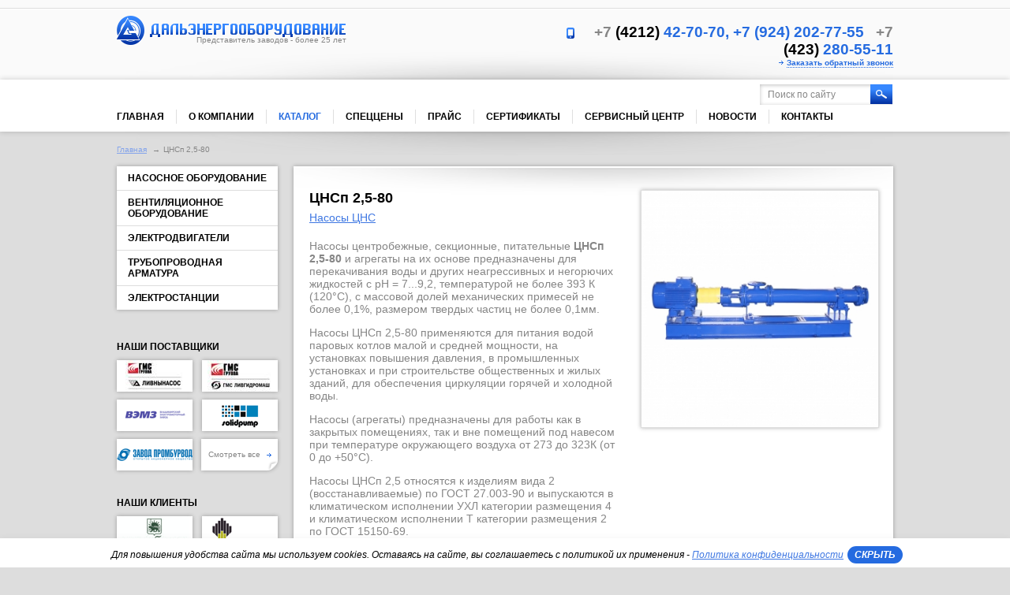

--- FILE ---
content_type: text/html; charset=utf-8
request_url: https://deodv.ru/catalog/product/cnsp-25-80
body_size: 12995
content:
<!DOCTYPE html>
<!--[if IE 9]><html class="no-js ie-9 lt-ie10" lang="ru">
<![endif]-->
<!--[if IE 8]><html class="no-js ie-8 lt-ie9 lt-ie10" lang="ru">
<![endif]-->
<html lang="ru">
<head>
    <meta charset="utf-8">
    <meta name="robots" content="all">
    <meta name="description" content="⭐⭐⭐⭐⭐ Насосы ЦНСп 2,5-80, а также промышленное оборудование высокого качества предлагает в Хабаровске, Владивостоке, Благовещенске, Сахалинске, Магадане, Якутии и Дальнем Востоке представитель заводов с 25-летним cтажем Дальэнергооборудование">
    <meta name="keywords" content="ЦНСп 2,5-80, насос, насосы купить, Хабаровск, Дальний Восток">
    <meta name="SKYPE_TOOLBAR" content="SKYPE_TOOLBAR_PARSER_COMPATIBLE">
    <title>Насос ЦНСп 2,5-80 купить в Хабаровске, Владивостоке, Благовещенске, Сахалинске, Магадане, Якутии и на Дальнем Востоке</title>
<meta http-equiv="Content-Type" content="text/html; charset=utf-8" />
    <meta name='yandex-verification' content='408c9b41cd0b0976' />
<meta name="google-site-verification" content="oFb-01M9XaFCUoFfJ9J1LOGVWtC-kZ3N9f8-hyQ9I6M" />

    <meta name="google-site-verification" content="KDgPirTMxwzRpZqO1i4LWXpa27ZiVkq3TPARpTVgWbY" />
<meta name='yandex-verification' content='4ea52394a044c68c' />
    <link href="/d/3000/t/v1371/images/styles/normalize.css" rel="stylesheet">
    <link href="/d/3000/t/v1371/images/styles/formstyler.css" rel="stylesheet">
    <script src="/d/3000/t/v1371/images/scripts/modernizr-2.6.2.min.js"></script>
    <script>window.jQuery || document.write('<script src="/d/3000/t/v1371/images/scripts/jquery-1.8.3.min.js"><\/script>')</script>
    <script src="/d/3000/t/v1371/images/scripts/jquery.carouFredSel-6.2.1.js"></script>
    <script src="/d/3000/t/v1371/images/scripts/placeholder.js"></script>
    <script src="/d/3000/t/v1371/images/scripts/jquery.formstyler.js"></script>
    <script src="/d/3000/t/v1371/images/scripts/bpopup.js"></script>
    <script src="/d/3000/t/v1371/images/scripts/notify.min.js"></script>
    <script src="/d/3000/t/v1371/images/scripts/bxslider.js"></script>
    <script src="/d/3000/t/v1371/images/scripts/jquery.equalheightinrow.js"></script>
    
    <script src="/shared/plupload/plupload.full.min.js"></script>
    <script src="/shared/plupload/Plu.js"></script>

    
<link rel='stylesheet' type='text/css' href='/shared/highslide-4.1.13/highslide.min.css'/>
<!--[if IE 6]>
<link rel='stylesheet' type='text/css' href='/shared/highslide-4.1.13/highslide-ie6.css'/>
<![endif]-->
<!--[if lte IE 7 ]>
<link rel='stylesheet' type='text/css' href='/shared/highslide-4.1.13/style1_ie.css'/>
<![endif]-->

<script type='text/javascript' src='/shared/highslide-4.1.13/highslide-full.packed.js'></script>
<script type='text/javascript'>
hs.graphicsDir = '/shared/highslide-4.1.13/graphics/';
hs.outlineType = null;
hs.showCredits = false;
hs.lang={cssDirection:'ltr',loadingText:'Загрузка...',loadingTitle:'Кликните чтобы отменить',focusTitle:'Нажмите чтобы перенести вперёд',fullExpandTitle:'Увеличить',fullExpandText:'Полноэкранный',previousText:'Предыдущий',previousTitle:'Назад (стрелка влево)',nextText:'Далее',nextTitle:'Далее (стрелка вправо)',moveTitle:'Передвинуть',moveText:'Передвинуть',closeText:'Закрыть',closeTitle:'Закрыть (Esc)',resizeTitle:'Восстановить размер',playText:'Слайд-шоу',playTitle:'Слайд-шоу (пробел)',pauseText:'Пауза',pauseTitle:'Приостановить слайд-шоу (пробел)',number:'Изображение %1/%2',restoreTitle:'Нажмите чтобы посмотреть картинку, используйте мышь для перетаскивания. Используйте клавиши вперёд и назад'};</script>

<script type='text/javascript' src='/shared/flowplayer/flowplayer-3.2.9.min.js'></script>

<!-- 46b9544ffa2e5e73c3c971fe2ede35a5 -->
<link rel='stylesheet' type='text/css' href='/shared/s3/css/calendar.css' />
<script type='text/javascript' src='/shared/s3/js/cookie.js'></script>
<script type='text/javascript' src='/shared/s3/js/widgets.js?v=7'></script>
<script type='text/javascript' src='/shared/s3/js/calendar.packed.js'></script>
<script type='text/javascript' src='/shared/feedback/feedback.factory.min.js'></script>
<script type='text/javascript'>
	FeedbackFactory.setOption('sources', '/shared/feedback');
	FeedbackFactory.setOption('url', '/my/s3/feedback/report.php');
	FeedbackFactory.setData('instance_id', 696062);
	FeedbackFactory.addScript('https://cabinet.megagroup.ru/client.jsonp?callback=FeedbackFactory.setUser');
	FeedbackFactory.setUser = function (data) { if(data.id) FeedbackFactory.setData('user_id', data.id);};
</script>
<script type='text/javascript'>/*<![CDATA[*/
widgets.addOnloadEvent(function() {
	if (typeof jQuery == 'undefined') {
		var s = document.createElement('script');
		s.type = 'text/javascript';
		s.src = '/shared/s3/js/jquery-1.7.2.min.js';
		document.body.appendChild(s);
	}
});
/*]]>*/
</script>

<link rel="icon" href="//deodv.ru/favicon.ico" type="image/x-icon" />
<link rel="shortcut icon" href="//deodv.ru/favicon.ico" type="image/x-icon" /> 

    <link href="/g/shop2/shop2.css" rel="stylesheet" type="text/css" />
<script type="text/javascript" src="/shared/s3/js/shop2/shop2.js"></script>
<script type="text/javascript" src="/g/printme.js" charset="utf-8"></script>
<script type="text/javascript" src="/g/no_cookies.js" charset="utf-8"></script>
<script type="text/javascript" src="/g/shop2/shop2custom.js" charset="utf-8"></script>
    <!--[if lt IE 9]>
    <script src="/d/3000/t/v1371/images/scripts/PIE_IE678.js"></script>
    <![endif]-->
    <!--[if IE 9]>
    <script src="/d/3000/t/v1371/images/scripts/PIE_IE9.js"></script>
    <![endif]-->
    <script src="/d/3000/t/v1371/images/scripts/baw.min.js"></script>

    <script src="/d/3000/t/images/scripts/captcha.js?2"></script>
    <script src="/d/3000/t/v1371/images/scripts/scripts.js?3"></script>

    <link href="/d/3000/t/v1371/images/styles/styles.css" rel="stylesheet">





</head>
<body style="">
<div class="site_wrap">
    <header role="banner" class="site_header">
        <div class="site_header_in">
            <div class="site_logo"><a href="/">
                    <img src="/d/3000/t/v1371/images/images/site_logo1.png" alt="">
                </a>
                <div class="site_logo_text">Представитель заводов - более 25 лет</div>
            </div>

            <address class="contacts_top">
                

<span style="color:#868686;">+7  </span>
<span style="color:#000000;">(4212) </span>
 42-70-70, +7 (924) 202-77-55&nbsp;&nbsp;
                

<span style="color:#868686;">+7  </span>
<span style="color:#000000;">(423) </span>
 280-55-11                <br>
                <a href="/obratnyy-zvonok" class="callback_link popup_form">Заказать обратный звонок</a>
            </address>
        </div>
    </header>

    <nav class="menu_top_wr">
        <div class="menu_shadow_bot"></div>
        <div class="menu_top_wr_in">
            <form action="/search" class="site_search">
                <input type="text" name="search" placeholder="Поиск по сайту" class="no_style">
                <button type="submit" class="no_style"><span></span></button>
            </form>

            <ul class="menu_top">
                                    <li>
                        <a href="/home">Главная</a></li>
                                    <li>
                        <a href="/company">О компании</a></li>
                                    <li class="active">
                        <a href="/catalog">Каталог</a></li>
                                    <li>
                        <a href="/rasprodazha">Спеццены</a></li>
                                    <li>
                        <a href="/prays">Прайс</a></li>
                                    <li>
                        <a href="/sertifikaty">Сертификаты</a></li>
                                    <li>
                        <a href="/remont">Сервисный центр</a></li>
                                    <li>
                        <a href="/novosti">Новости</a></li>
                                    <li>
                        <a href="/feedback">Контакты</a></li>
                            </ul>
        </div>
    </nav>

<div class="site_path">

    <a href="/">Главная</a>
                                                                
    
        
            <span class="path_separator">&rarr;</span>ЦНСп 2,5-80
        






</div>

<div class="content_wrap">
    <aside role="complementary" class="left_col">
        <nav class="menu_left_wr">
            <ul class="menu_left">

                                
                                                                                                                                                                                                                                                                                                                                                                                                                                                                                                                                                                                                                                                                                                                                                                                                                                                                                                                                                                                                                                                                                                                                                                                                                                                                                                                                                                                                                                                                                                                                                                                                                                                                                                                                                                                                                                                                                                                                                                                                                                                                                                                                                                                                                                                                                                                                                                                                                                                                                                                                                                                                                                                                                                                                                                                                                                                                                                                                                                                                                                                                                                                                                                                                                                                                                                                                                                                                                                                                                                                                                                                                                                                                                                                                                                                                                                                                                                                                                                                                                                                                                                                                                                                                                                                                                                                                                                                                                                                                                                                                                                                                                                                                                                                                                                                                                                                                                                                                                                                                                                                                                                                                                                                                                                                                                                                                                                                                                                                                                                                                                                                                                                                                                                                                                                                                                                                                                                                                                                                                                                                                                                                                                                                                                                                                                                                                                                                                                                                                                                                                                                                                                                                                                                                                                                                                                                                                                                                                                                                                                                                                                                                                                                                                                                                                                                                                                                                                                                                                                                                                                                    
                
                                                                                                <li>
                            <a href="/catalog/folder/nasosnoe-oborudovanie">
                                Насосное оборудование</a></li>
                                                                                                                                                                                                                                                                                                                                                                                                                                                                                                                                                                                                                                                                                                                                                                                                                                                                                                                                                                                                                                                                                                                                                                                                                                                                                                                                                                                                                                                                                                                                                                                                                                                                                                                                                                                                                                                                                                                                                                                                                                                                                                                                                                                                                                                                                                                                                                                                                                                                                                                                                                                                                                                                                                                                                                                                                                                                                                                                                                                                                                                                                                                    <li>
                            <a href="/catalog/folder/ventilyatsionnoe-oborudovanie">
                                Вентиляционное оборудование</a></li>
                                                                                                                                                                                                                                                                                                                                                                                                                                                                                                                                                                                                                                                                                                                                                                                                                                                                                                        <li>
                            <a href="/catalog/folder/elektrodvigateli">
                                Электродвигатели</a></li>
                                                                                                                                                                                                                                                                                                                                                                                                                                                        <li>
                            <a href="/catalog/folder/truboprovodnaya-armatura">
                                Трубопроводная арматура</a></li>
                                                                                                                                                                                                                                                                                                                                                                                                                                                                                                                                                                                                                                                                                                                                                                                                                                                                                                                                                                                                                                                                                                                                                                                                                                                                                                                                                        <li>
                            <a href="/catalog/folder/elektrostancii">
                                Электростанции</a></li>
                                                                                                                                                                                                                                                                                                                                                                                                                                                            </ul>
        </nav>


<!-- 1 _111 -->
            <div class="our_clients_block_left">
            <div class="block_title">Наши поставщики</div>

                                                <span class="our_clients_block_left_item">
                        <img src="/thumb/Ij_IcBq5q-LvpCExdUb68Q/96r40/3000/HMS__LN__rus.jpg" alt="">
                    </span>
                                                                <span class="our_clients_block_left_item">
                        <img src="/thumb/GKXvsowqEgVDQiiHshjBKg/96r40/3000/HMS__LGM__rus.jpg" alt="">
                    </span>
                                                                <span class="our_clients_block_left_item">
                        <img src="/thumb/33fagLdbxmx-G6E7zwnehw/96r40/3000/vladimir1.gif" alt="">
                    </span>
                                                                <span class="our_clients_block_left_item">
                        <img src="/thumb/O_rhgZXwXRda6P4afOVAmg/96r40/3000/small_logo_solidpump.png" alt="">
                    </span>
                                                                <span class="our_clients_block_left_item">
                        <img src="/thumb/ljvycgytfRHp18X4z0GTaw/96r40/3000/zavod.png" alt="">
                    </span>
                                                                                                                                                                                                                                                                                                                                                                                                                                                                
            <a href="/nashi-postavschiki" class="view_all">Смотреть все
                <img src="/d/3000/t/v1371/images/images/callback_link_pic.png" alt=""></a>
        </div>
    
        
        

<!-- 2 _222 -->
                    <div class="our_clients_block_left">
                <div class="block_title">Наши клиенты</div>

                                                            <span class="our_clients_block_left_item">
                            <img src="/thumb/ksXukAcW0s8JCaMXIQJVXg/96r40/3000/3620__logo.gif" alt="">
                        </span>
                                                                                <span class="our_clients_block_left_item">
                            <img src="/thumb/8wHGU3t_GCtN2UQXT2xxJQ/96r40/3000/logo-rosneft.png" alt="">
                        </span>
                                                                                <span class="our_clients_block_left_item">
                            <img src="/thumb/ekIKmghqhuMfjBlU2_KjxQ/96r40/3000/89271__l.jpg" alt="">
                        </span>
                                                                                <span class="our_clients_block_left_item">
                            <img src="/thumb/brw9r7YXF3FLKTY72nyTMw/96r40/3000/logo_1.png" alt="">
                        </span>
                                                                                <span class="our_clients_block_left_item">
                            <img src="/thumb/Ei2yWBYGSBF1fQMjNQqraQ/96r40/3000/21375__1__150x101.gif" alt="">
                        </span>
                                                                                                                                                                                    
                <a href="/nashi-klienty" class="view_all">Смотреть все 
                    <img src="/d/3000/t/v1371/images/images/callback_link_pic.png" alt=""></a>
            </div>
        
        

<!-- 3 _333 -->
         <div class="request_block">
            <div class="block_title">Отправить запрос</div>
            <div class="request_block_body">
                <!-- Шаблон db:zapros -->
<form action="/zapros-na-tovar-big" method="post" class="site_forms" id="order-form-left">
    <input type="hidden" name="jx" value="1" />

    <label class="site_forms_field text"><span class="site_forms_field_title">ФИО: *</span>
        <input type="text" data-alias="" data-req="1" placeholder="Ваше имя" name="d[0]">
    </label><br>

    <label class="site_forms_field text"><span class="site_forms_field_title">Город:</span>
        <input type="text" data-alias="" placeholder="Укажите город" name="d[1]">
    </label><br>

    <label class="site_forms_field text"><span class="site_forms_field_title">Организация:</span>
        <input type="text" data-alias="" placeholder="Название организации" name="d[2]">
    </label><br>

    <label class="site_forms_field text"><span class="site_forms_field_title">Телефон:  *</span>
        <input type="text" data-alias="" data-req="1" placeholder="Ваш контактный номер" name="d[3]">
    </label><br>

    <label class="site_forms_field text"><span class="site_forms_field_title">E-mail:</span>
        <input type="text" data-alias="" placeholder="Адрес вашей почты" name="d[4]">
    </label><br>

    <label class="site_forms_field textarea"><span class="site_forms_field_title">Сообщение:  *</span>
        <textarea data-alias="" rows="5" data-req="1" name="d[5]" placeholder="Текст вашего сообщения"></textarea>
    </label><br>

<INPUT type="checkbox" required="true" value="Безымянный"  id="d[]" name="d[]" />Даю согласие на обработку своих персональных данных, соглашаюсь с Политикой конфиденциальности<SPAN style="color:#000">*</SPAN>

    <div class="site-captchaa">
<!--captcha--!>
<span class="site_forms_field_title"><span style="color:red">*</span><b>Введите код, изображенный на картинке:</b></span><br/>
<div id="s3_captcha_cn1769779876"></div>
<script type="text/javascript" charset="UTF-8" src="http://captcha.oml.ru/static/captcha.js?2"></script>
<script type="text/javascript">
if (/MSIE (\d+\.\d+);/.test(navigator.userAgent) && (new Number(RegExp.$1) <= 8.0 )) {
	widgets.addOnloadEvent(function() {
		try{ mgCaptcha.draw("/my/s3/captcha/get.php", "s3_captcha_cn1769779876") }catch(e){}
	});
} else {
	try{ mgCaptcha.draw("/my/s3/captcha/get.php") }catch(e){}
}
</script>
<input type="text" name="_cn" maxlength="4" size="4" />
<br/><br/>
</div>

    <div class="site_forms_submit">
        <input type="submit" value="Отправить">

        <div class="attach_file">
            <a href="#" id="attach-order-file">Прикрепить <br> файл<img src="/d/3000/t/v1371/images/images/attach_file_pic.png" alt=""></a>
            <textarea style="display: none" name="d[6]" id="file-hidden-json"></textarea>
        </div>
    </div>
</form>            </div>
        </div>

        

    </aside>
    <main role="main" class="main_text">
        <div class="content_text">
          
                            



    <script type="text/javascript">
        if ( typeof jQuery == "undefined") {
            document.write('<' + 'script type="text/javascript" charset="utf-8" ' + 'src="/shared/s3/js/jquery-1.7.2.min.js"' + '><' + '/script>');
        }
    </script>



<script type="text/javascript">
    //<![CDATA[
    shop2.product.init({
        'refs'    : {"271401":{"tip":{"\u041d\u0430\u0441\u043e\u0441\u044b \u0426\u041d\u0421":["273001"]},"chertezhi":{"edd73bfdf6267876399636cc5ae70edb":["273001"]},"tabe_name2":{"\u0421\u043a\u0430\u0447\u0430\u0442\u044c":["273001"]},"tab_name3":{"\u041a\u041e\u041d\u0421\u0422\u0420\u0423\u041a\u0426\u0418\u042f":["273001"]},"tabe_name4":{"\u041f\u0420\u0418\u041c\u0415\u041d\u0415\u041d\u0418\u0415":["273001"]}}},
        'apiHash' : {"getProductListItem":"91306e43ee97ccca77e07791c2807b74","cartAddItem":"c6792123ac07e33c205949508cdd776c","getFolderCustomFields":"749ebcf8223630bfaea1dcd1c1ceeb24","getSearchMatches":"5f5376fc4eb01cbdffdcbf4c6f6ed040","print":"59f47a085fd8b4c2cfb32882fad57001","printOrder":"f8f1a4228f4885232152673da2eff15d","compare":"71bdaec074fc3e13d5522466a74c69b5"},
        'verId'   : 3000
        });
    // ]]>
</script>




    
                                                    
                
        <div class="content_text_in">
    <div class="product_card_wrapper">
        <form action="#" id="product-request-fake-form">
            <div class="product_card_pics">
                <div class="product_card_big_pic">
                                            <a class="highslide"
                           href="/d/3000/d/f5b40fe513610e3a8a49586ea4a2529a.jpg"
                           onclick="return hs.expand(this)">
                            <img src="/d/3000/d/f5b40fe513610e3a8a49586ea4a2529a.jpg" alt=""></a>
                                    </div>

                
                            </div>

            <div class="product_card_text">
                <h1>ЦНСп 2,5-80</h1>
              
                                                                                                                                                                                                                                                                                                                                                                                                                                                                                                                                                                                                                                                                                                                                                                                                                                                                                                                                                                                                                                                                                                                                                                                                                                                                                                                                                                                                                                                                                                                                      
                    <div class="product_card_name">
                  <a href="/catalog/product/nasosy-tip-cns">                  Насосы ЦНС
                  </a>                  </div>
                
                <p>Насосы центробежные, секционные, питательные <strong>ЦНСп 2,5-80</strong> и агрегаты на их основе предназначены для перекачивания воды и других неагрессивных и негорючих жидкостей с рН = 7...9,2, температурой не более 393 К (120&deg;С), с массовой долей механических примесей не более 0,1%, размером твердых частиц не более 0,1мм.</p>
<div>
<p>Насосы ЦНСп 2,5-80 применяются для питания водой паровых котлов малой и средней мощности, на установках повышения давления, в промышленных установках и при строительстве общественных и жилых зданий, для обеспечения циркуляции горячей и холодной воды.</p>
<p>Насосы (агрегаты) предназначены для работы как в закрытых помещениях, так и вне помещений под навесом при температуре окружающего воздуха от 273 до 323К (от 0 до +50&deg;С).</p>
<p>Насосы ЦНСп 2,5 относятся к изделиям вида 2 (восстанавливаемые) по ГОСТ 27.003-90 и выпускаются в климатическом исполнении УХЛ категории размещения 4 и климатическом исполнении Т категории размещения 2 по ГОСТ 15150-69.</p>
<p>Насосы (агрегаты) не предназначены для эксплуатации во взрывоопасных и пожароопасных помещениях.</p>
</div>

                                    <div class="product_card_tips">Если вы хотите приобрести данный товар, пожалуйста, оставьте свой запрос. Мы свяжемся с вами для обсуждения деталей.</div>
                
                                        <input type="submit" value="ЗАКАЗАТЬ">

                    <a href="/zapros-na-tovar?good=%D0%A6%D0%9D%D0%A1%D0%BF+2%2C5-80"
                       style="display: none"
                       class="popup_form callback_link" id="product-request-link"></a>
                                                </div>
        </form>
    </div>
                        </div>

<div class="product_card_tabs">
    <div class="product_card_tabs_titles">
         <ul>
                                <li><a href="#">
                    Характеристики
                    <span class="line"></span></a></li>
                    
                            <li><a href="#">
                Скачать
                <span class="line"></span></a></li>
                    
                            <li><a href="#">
                КОНСТРУКЦИЯ
                <span class="line"></span></a></li>
                    
                            <li><a href="#">
                ПРИМЕНЕНИЕ
                <span class="line"></span></a></li>
                    
                    </ul>
    </div>

    <div class="product_card_tabs_content">
                    <div class="product_card_tabs_item_body">
                <div class="product_card_tabs_item_text">
                    <p>
<table border="0" cellpadding="0" class="table2" style="width: 100%;">
<thead>
<tr><th>Показатели</th><th>Значения</th></tr>
</thead>
<tbody>
<tr>
<td align="left" valign="middle">Серия</td>
<td align="center" valign="middle"><a href="/catalog/product/nasosy-tip-cns" title="Насосы ЦНСп">ЦНСп</a></td>
</tr>
<tr>
<td align="left" valign="middle">Подача (номин.), м&sup3;/ч</td>
<td align="center" valign="middle">2.5</td>
</tr>
<tr>
<td align="left" valign="middle">Напор, м</td>
<td align="center" valign="middle">80</td>
</tr>
<tr>
<td align="left" valign="middle">Мощность потребляемая насосом (макс.), кВт</td>
<td align="center" valign="middle">1.6</td>
</tr>
<tr>
<td align="left" valign="middle">Частота вращения, об/мин</td>
<td align="center" valign="middle">2950</td>
</tr>
<tr>
<td align="left" valign="middle">Частота вращения, c&tilde;&sup1;</td>
<td align="center" valign="middle">49.2</td>
</tr>
<tr>
<td align="left" valign="middle">Давление на входе в насос, кгс/см&sup2;, не более</td>
<td align="center" valign="middle">4</td>
</tr>
<tr>
<td align="left" valign="middle">КПД насоса, %</td>
<td align="center" valign="middle">43</td>
</tr>
<tr>
<td align="left" valign="middle">Напряжение сети, В</td>
<td align="center" valign="middle">380</td>
</tr>
<tr>
<td align="left" valign="middle">Частота тока, Гц</td>
<td align="center" valign="middle">50</td>
</tr>
<tr>
<td align="left" valign="middle">Вид тока</td>
<td align="center" valign="middle">переменный</td>
</tr>
<tr>
<td align="left" valign="middle">Число ступеней</td>
<td align="center" valign="middle">18</td>
</tr>
<tr>
<td align="left" valign="middle">Допускаемый кавитационный запас, м, не более</td>
<td align="center" valign="middle">3</td>
</tr>
</tbody>
</table>
</p>
<h3>УСЛОВНОЕ ОБОЗНАЧЕНИЕ</h3>
<div>
<p>Например: &nbsp;&nbsp;<strong>ЦНСп 2,5-120 УХЛ4 ТУ 3631-176-05747979-2001</strong>&nbsp;,&nbsp; где :</p>
<ul>
<li><strong>ЦН</strong>&nbsp;&ndash; центробежный насос секционный питательный;</li>
<li><strong>2,5</strong>&nbsp;&ndash; подача, м<sup>3</sup>/ч;</li>
<li><strong>120</strong>&nbsp;&ndash; напор, м;</li>
<li><strong>УХЛ&nbsp;</strong>- климатическое исполнение;</li>
<li><strong>4</strong>&nbsp;&ndash; категория размещени.</li>
</ul>
</div>
                </div>
            </div>
        
                    <div class="product_card_tabs_item_body">
                <div class="product_card_tabs_item_text">
                   <ul>
                                          <li><a href="/d/3000/d/788dbd657d87d19ec041c0f2655a7538.pdf" target="_blank">Руководство по эксплуатации "Насосы центробежные, секционные, питательные ЦНСп 2,5 и агрегаты на их основе"</a></li>
                                      </ul>
                </div>
            </div>
        
                    <div class="product_card_tabs_item_body">
                <div class="product_card_tabs_item_text">
                    <p>Агрегат состоит из насоса и приводного двигателя, соединенных между собой при помощи упругой муфты.</p>
<p>Насос ЦНСп 2,5 &ndash; центробежный секционный, питательный с односторонним расположением рабочих колес. Принцип действия насоса заключается в преобразовании механической энергии привода в гидравлическую энергию жидкости.</p>
<p>Насос состоит из корпуса нагнетания, корпуса всасывания и секций рабочих органов (колес рабочих и аппаратов направляющих) установленных между ними в корпусе.</p>
<p>Напорный патрубок расположен горизонтально, а всасывающий - вертикально. Присоединительные размеры фланцев всасывающего и напорного патрубков выполнены по ГОСТ 12815-80, исполнение 4. Соединение насоса с двигателем производится на раме посредством упругой муфты.</p>
<p>Направление вращения ротора &ndash; левое (против часовой стрелки, если смотреть со стороны двигателя) и указано стрелкой, расположенной на фонаре.</p>
<p>Уплотнение вала &ndash; сальниковое.</p>
                </div>
            </div>
        
                    <div class="product_card_tabs_item_body">
                <div class="product_card_tabs_item_text">
                    <ul>
<li>промышленные предприятия - для водо- и теплоснабжения в производственных процессах</li>
<li>коммунальное хозяйство - для водо- и теплоснабжени</li>
<li>теплоэлектростанции - питание котлов малой и средней мощности</li>
<li>предприятия теплоэнергетики - для перекачки конденсата</li>
</ul>
                </div>
            </div>
        
            </div>
</div>
    
    </div>
<!--.content-->
</main>
<!--.main-->
</div>

<!-- content_wrap-->
<footer role="contentinfo" class="site_footer">
    <div class="footer_top">
        <ul class="menu_bottom">
                            <li>
                    <a href="/home">Главная</a></li>
                            <li>
                    <a href="/company">О компании</a></li>
                            <li class="active">
                    <a href="/catalog">Каталог</a></li>
                            <li>
                    <a href="/rasprodazha">Спеццены</a></li>
                            <li>
                    <a href="/prays">Прайс</a></li>
                            <li>
                    <a href="/sertifikaty">Сертификаты</a></li>
                            <li>
                    <a href="/remont">Сервисный центр</a></li>
                            <li>
                    <a href="/novosti">Новости</a></li>
                            <li>
                    <a href="/feedback">Контакты</a></li>
                    </ul>
        <ul class="links_bot">
            <li><a href="/obratnyy-zvonok" class="callback_link popup_form">
                    Заказать обратный звонок</a></li>
            <li><a href="/napishite-nam" class="callback_link mail_link popup_form">Напишите нам</a></li>
        </ul>
    </div>

    <div class="contacts_bottom">
        
<address class="contacts_bottom_item left">
    

    
    <div class="cont_item_in">
        <div class="cont_item_title">Офис в Хабаровске:</div>
        <div class="cont_item_number"> 
            <span style="color:#868686;">+7  </span>
            <span style="color:#000000;"> (4212) </span>
             42-70-70, TG, MAX, WA +7 (924) 202-77-55
        </div>
    </div>
    

            </address><address class="contacts_bottom_item right">
    
    <div class="cont_item_in">
        <div class="cont_item_title">Офис во Владивостоке:</div>
        <div class="cont_item_number"> 
            <span style="color:#868686;">+7  </span>
            <span style="color:#000000;"> (423) </span>
             280-55-11
        </div>
    </div>
</address>    </div>

    <div class="footer_bot">
        <div class="site_name_copyright">© 1994-2026, ООО «Дальэнергооборудование». Все права защищены.
<a href="/politika-konfidencialnosti-deodv" target="_blanck">Политика конфиденциальности</a>
            <div class="site_copyright">

                Создание сайта
                <a href="#" onclick="window.location = 'http://exclusive.megagroup.ru'; return false;">exclusive.megagroup.ru</a>
            </div>
        </div>
                    <div class="socials_wr">
                                    <a href="https://vk.com/deodv">
                        <img src="/thumb/XdK9qbS1EkLLW9cwdfa8fg/50r50/3000/Vk.png">
                    </a>
                                    <a href="https://www.ok.ru/group/55869452714076">
                        <img src="/thumb/tyIpRiBGUu7d7opOe88AQA/50r50/3000/Ok.png">
                    </a>
                                    <a href="https://t.me/deodv">
                        <img src="/thumb/aGUceUN79zgLZnTEm62x_w/50r50/3000/Telegram-logo-1024x640-removebg-preview.png">
                    </a>
                                    <a href="https://www.pinterest.ru/deodvrussia/">
                        <img src="/thumb/gXww2YA_hC3am902sKz8ow/50r50/3000/pinterest__1156px__1202646__easyicon.net___2.png">
                    </a>
                            </div>
                <div class="site_counters"><!-- Yandex.Metrika counter -->
<script type="text/javascript" >
   (function(m,e,t,r,i,k,a){m[i]=m[i]||function(){(m[i].a=m[i].a||[]).push(arguments)};
   m[i].l=1*new Date();k=e.createElement(t),a=e.getElementsByTagName(t)[0],k.async=1,k.src=r,a.parentNode.insertBefore(k,a)})
   (window, document, "script", "https://mc.yandex.ru/metrika/tag.js", "ym");

   ym(53362909, "init", {
        clickmap:true,
        trackLinks:true,
        accurateTrackBounce:true,
        webvisor:true
   });
</script>
<noscript><div><img src="https://mc.yandex.ru/watch/53362909" style="position:absolute; left:-9999px;" alt="" /></div></noscript>
<!-- /Yandex.Metrika counter --><!--cms statistics-->
	<script type="text/javascript"><!--
	var megacounter_key="eaf593a8196579e7ab493b5aa5c96377";
	(function(d){
		var s = d.createElement("script");
		s.src = "//counter.megagroup.ru/loader.js?"+new Date().getTime();
		s.async = true;
		d.getElementsByTagName("head")[0].appendChild(s);
	})(document);
	//--></script>
	<!--/cms statistics-->
<!--__INFO2026-01-30 16:30:55INFO__-->
</div>

        <div class="to_mobile_version">
            <a href="/catalog/product/cnsp-25-80?to_mobile=1">Мобильная версия сайта</a>
        </div>
    </div>
</footer>

<div class="popup_form_block">
    <div class="popup_form_block_close"></div>
    <div class="block_title" id="popup-title-jx"></div>
    <form id="popup-content-jx" action="" method="post"> 
            </form>
</div>

</div>
<script type="text/javascript" src="//perezvoni.com/files/widgets/2954-ac7-bd6ce7d4c783f7-6e7bd6ce7d4-35aaf84cb9-7d4c783f.js" charset="UTF-8"></script>



<!-- BEGIN JIVOSITE CODE  -->
<script type='text/javascript'>
(function(){ var widget_id = 'KKlgKKzyA9';
var s = document.createElement('script'); s.type = 'text/javascript'; s.async = true; s.src = '//code.jivosite.com/script/geo-widget/'+widget_id; var ss = document.getElementsByTagName('script')[0]; ss.parentNode.insertBefore(s, ss);})();</script>
<!--  END JIVOSITE CODE -->


<script type="text/javascript">(window.Image ? (new Image()) : document.createElement('img')).src = location.protocol + '//vk.com/rtrg?r=CdIONHmGE33eAwzSh7F3iTo2UMDkRgb5DrCGQkLTnF*P7wbztlecj73pEWdoMJOFom2CVtCZ9Mp2j8GfGAb8FzKH9Fzb57WnC8oVheq0nCWRFxjigWK/C1g4AR/BDmTbhr*iinzYznJRZrN04JBPEMwrNEZymZQyI752O5AeBn4-';</script>

<!--Witget.com start  -->
<script type="text/javascript">
/* <![CDATA[ */
;(function(){ if(window.wit_inited)return; window.wit_inited=true; var b = (typeof this.href!="undefined")?this.href:document.location; b = b.toString().toLowerCase(); var c = (window.WitgetData)?"&userdata="+JSON.stringify(window.WitgetData):'';
var a=document.createElement("script"); a.type="text/javascript"; a.async=true;a.src="//loader.witget.com/v2.2/c58921177690dc485a8cf2a457a30f86?ref="+document.referrer+"&url="+b+"&nc="+Math.random()+c; var s=document.getElementsByTagName("script")[0]; s.parentNode.insertBefore(a,s)})();
/* ]]> */
</script>
<!--  Witget.com end-->
</body>
<!--R.D 588-->
</html><div class="cookies-warning cookies-block-js">
	<div class="cookies-warning__body">
		Для повышения удобства сайта мы используем cookies. Оставаясь на сайте, вы соглашаетесь с политикой их применения - <a target="_blank" href="https://deodv.ru/politika-konfidencialnosti-deodv">Политика конфиденциальности</a>
	</div>
	<div class="cookies-warning__close gr-button-5 cookies-close-js">
		СКРЫТЬ
	</div>
</div>



<script>
	document.addEventListener('DOMContentLoaded', function(){
	const	modalClosed = localStorage.getItem('modalClosed'),
			cookiesBlock = document.querySelector('.cookies-block-js'),
			closeBtn = cookiesBlock.querySelector('.cookies-close-js');
	
	if (modalClosed != 1) {
		cookiesBlock.classList.add('opened')
	}
	
	closeBtn.addEventListener('click', function(){
		localStorage.setItem('modalClosed', 1),
		cookiesBlock.classList.remove('opened')
	})
});
</script>



<style>
	body .cookies-warning {
    position: fixed;
    left: 0;
    right: 0;
    bottom: 0;
    box-sizing: border-box;
    padding: 10px 0 5px;
    background: #fff;
    color: #808080;
    z-index: 999;
    box-shadow: 0 1px 10px 0 rgba(0, 0, 0, 0.06);
    font-weight: normal;
    display: none;
    color: #000;
    font: italic 12px 'noto_serif', Arial, Helvetica, sans-serif; }
  body .cookies-warning.opened {
    display: flex;
    align-items: center;
    justify-content: center; }
  body .cookies-warning__body {
    line-height: 1.2;
    padding: 0 5px; }
    @media (max-width: 480px) {
    body .cookies-warning__body {
      margin-bottom: 5px;
      text-align: center; } }
  body .cookies-warning__close {
    cursor: pointer;
    padding: 5px 9px;
    font-weight: normal;
        font-size: 12px;
    display: block;
    color: white;
    background: #256be0;
    border-radius: 250px;
    font-weight: 600;
    color: #fff;
    line-height: 1; }
</style>


--- FILE ---
content_type: text/html; charset=UTF-8
request_url: https://deodv.ru/my/s3/captcha/get.php?callback=mgCaptcha.stack.mcp2519.up&current_sid=&key=mcp2519&rnd=0.004337946306606888
body_size: 105
content:
mgCaptcha.stack.mcp2519.up({"url":"http:\/\/captcha.oml.ru\/captcha.php?hash=f2JF4o6jBJG1sA%3D%3D&key=1ab068c0ef81667dc13a2019d4d08caa&id=cms","sid":"1ab068c0ef81667dc13a2019d4d08caa"})

--- FILE ---
content_type: text/css
request_url: https://deodv.ru/d/3000/t/v1371/images/styles/formstyler.css
body_size: 3761
content:
.jq-checkbox {
  top: -1px;
  width: 11px;
  height: 11px;
  border: 1px solid #d9d9d9;
  vertical-align: middle;
  cursor: pointer;
  -moz-box-shadow: inset 0 1px 5px rgba(0, 0, 0, 0.25);
  -webkit-box-shadow: inset 0 1px 5px rgba(0, 0, 0, 0.25);
  box-shadow: inset 0 1px 5px rgba(0, 0, 0, 0.25);
}

.jq-checkbox.checked .jq-checkbox__div {
  width: 8px;
  height: 8px;
  margin: 2px 0 0 2px;
  background: url([data-uri]) center center no-repeat;
}

.jq-checkbox.focused {
  border: 1px solid #3e77e2;
}

.jq-checkbox.disabled {
  cursor: default;
  filter: progid:DXImageTransform.Microsoft.Alpha(Opacity=50);
  opacity: 0.5;
}

.jq-checkbox.disabled .jq-checkbox__div {
  cursor: default;
}

.jq-radio {
  width: 12px;
  height: 12px;
  border: 1px solid #d9d9d9;
  vertical-align: middle;
  cursor: pointer;
  background: #f6f6f6 url([data-uri]) 0 -1px repeat-x;
  -moz-border-radius: 50%;
  -webkit-border-radius: 50%;
  border-radius: 50%;
  -moz-box-shadow: inset 0 1px 5px rgba(0, 0, 0, 0.25);
  -webkit-box-shadow: inset 0 1px 5px rgba(0, 0, 0, 0.25);
  box-shadow: inset 0 1px 5px rgba(0, 0, 0, 0.25);
}

.jq-radio.checked .jq-radio__div {
  width: 6px;
  height: 6px;
  margin: 3px 0 0 3px;
  background: #404040;
  -moz-border-radius: 50%;
  -webkit-border-radius: 50%;
  border-radius: 50%;
}

.jq-radio.focused {
  border: 1px solid #3e77e2;
}

.jq-radio.disabled {
  cursor: default;
  filter: progid:DXImageTransform.Microsoft.Alpha(Opacity=50);
  opacity: 0.5;
}

.jq-radio.disabled .jq-radio__div {
  cursor: default;
}

.jq-file {
  width: 270px;
  -moz-box-shadow: inset 0 1px 5px rgba(0, 0, 0, 0.25);
  -webkit-box-shadow: inset 0 1px 5px rgba(0, 0, 0, 0.25);
  box-shadow: inset 0 1px 5px rgba(0, 0, 0, 0.25);
}

.jq-file input {
  cursor: pointer;
  height: auto;
  line-height: 1em;
}

.jq-file__name {
  -moz-box-sizing: border-box;
  -webkit-box-sizing: border-box;
  box-sizing: border-box;
  width: 100%;
  height: 32px;
  padding: 0 80px 0 10px;
  color: #333;
  font: normal 14px/30px 'Trebuchet MS', Arial, Helvetica, sans-serif;
  white-space: nowrap;
  text-overflow: ellipsis;
  overflow: hidden;
  border: 1px solid #CCC;
  border-bottom-color: #B3B3B3;
  background: #FFF;
  -moz-box-shadow: inset 0 1px 5px rgba(0, 0, 0, 0.25);
  -webkit-box-shadow: inset 0 1px 5px rgba(0, 0, 0, 0.25);
  box-shadow: inset 0 1px 5px rgba(0, 0, 0, 0.25);
}

.focused .jq-file__name {
  border: 1px solid #5794BF;
}

.jq-file__browse {
  position: absolute;
  top: 1px;
  right: 1px;
  padding: 0 10px;
  border-left: 1px solid #CCC;
  background: #f1f1f1 url([data-uri]) repeat-x;
  color: #333;
  font: normal 14px/30px 'Trebuchet MS', Arial, Helvetica, sans-serif;
  -moz-box-shadow: inset 1px -1px #f1f1f1, inset -1px 0 #f1f1f1, 0 1px 2px rgba(0, 0, 0, 0.1);
  -webkit-box-shadow: inset 1px -1px #f1f1f1, inset -1px 0 #f1f1f1, 0 1px 2px rgba(0, 0, 0, 0.1);
  box-shadow: inset 1px -1px #f1f1f1, inset -1px 0 #f1f1f1, 0 1px 2px rgba(0, 0, 0, 0.1);
  -moz-border-radius: 0 4px 4px 0;
  -webkit-border-radius: 0;
  border-radius: 0 4px 4px 0;
}

.jq-file:hover .jq-file__browse {
  background-color: #E6E6E6;
  background-position: 0 -10px;
}

.jq-file:active .jq-file__browse {
  background: #F5F5F5;
  -moz-box-shadow: inset 1px 1px 3px #dddddd;
  -webkit-box-shadow: inset 1px 1px 3px #dddddd;
  box-shadow: inset 1px 1px 3px #dddddd;
}

.jq-file.disabled .jq-file__name {
  color: #888;
}

.jq-file.disabled,
.jq-file.disabled .jq-file__browse {
  border-color: #CCC;
  background: #F5F5F5;
  color: #888;
  -moz-box-shadow: none;
  -webkit-box-shadow: none;
  box-shadow: none;
}

.jq-selectbox {
  vertical-align: middle;
  cursor: pointer;
}

.jq-selectbox__select {
  min-height: 20px;
  background-color: #fff;
  padding: 6px 45px 6px 10px;
  border: 1px solid #CCC;
  border-bottom-color: #B3B3B3;
  color: #333;
  font: normal 14px 'Trebuchet MS', Arial, Helvetica, sans-serif;
  -moz-box-shadow: inset 0 1px 5px rgba(0, 0, 0, 0.25);
  -webkit-box-shadow: inset 0 1px 5px rgba(0, 0, 0, 0.25);
  box-shadow: inset 0 1px 5px rgba(0, 0, 0, 0.25);
}

.jq-selectbox__select:active {
  -moz-box-shadow: inset 0 1px 5px rgba(0, 0, 0, 0.25);
  -webkit-box-shadow: inset 0 1px 5px rgba(0, 0, 0, 0.25);
  box-shadow: inset 0 1px 5px rgba(0, 0, 0, 0.25);
}

.jq-selectbox.focused .jq-selectbox__select {
  border: 1px solid #5794BF;
}

.jq-selectbox.disabled .jq-selectbox__select {
  cursor: default;
  border-color: #CCC;
  background: #F5F5F5;
  color: #888;
  -moz-box-shadow: none;
  -webkit-box-shadow: none;
  box-shadow: none;
}

.jq-selectbox__select-text {
  display: block;
  width: 100%;
  overflow: hidden;
  text-overflow: ellipsis;
  white-space: nowrap;
}

.jq-selectbox__trigger {
  position: absolute;
  top: 0;
  right: 0;
  width: 34px;
  height: 100%;
  border-left: 1px solid #CCC;
}

.jq-selectbox__trigger-arrow {
  position: absolute;
  top: 14px;
  right: 12px;
  width: 0;
  height: 0;
  overflow: hidden;
  border-top: 5px solid black;
  border-left: 5px solid transparent;
  border-right: 5px solid transparent;
  filter: progid:DXImageTransform.Microsoft.Alpha(Opacity=50);
  opacity: 0.5;
}

.jq-selectbox:hover .jq-selectbox__trigger-arrow {
  filter: progid:DXImageTransform.Microsoft.Alpha(Opacity=100);
  opacity: 1;
}

.jq-selectbox.disabled .jq-selectbox__trigger-arrow {
  filter: progid:DXImageTransform.Microsoft.Alpha(Opacity=30);
  opacity: 0.3;
}

.jq-selectbox__dropdown {
  top: 33px;
  width: 100%;
  margin: 0;
  padding: 0;
  border: 1px solid #CCC;
  background: #FFF;
  font: normal 14px 'Trebuchet MS', Arial, Helvetica, sans-serif;
  -moz-box-shadow: 0 2px 10px rgba(0, 0, 0, 0.2);
  -webkit-box-shadow: 0 2px 10px rgba(0, 0, 0, 0.2);
  box-shadow: 0 2px 10px rgba(0, 0, 0, 0.2);
  -moz-box-sizing: border-box;
  -webkit-box-sizing: border-box;
  box-sizing: border-box;
}

.jq-selectbox__search {
  margin: 5px;
}

.jq-selectbox__search input {
  width: 100%;
  margin: 0;
  padding: 5px 27px 6px 8px;
  outline: none;
  border: 1px solid #CCC;
  background: url([data-uri]) no-repeat 100% 50%;
  color: #333;
  -webkit-appearance: textfield;
  -moz-box-shadow: inset 1px 1px #f1f1f1;
  -webkit-box-shadow: inset 1px 1px #f1f1f1;
  box-shadow: inset 1px 1px #f1f1f1;
  -moz-box-sizing: border-box;
  -webkit-box-sizing: border-box;
  box-sizing: border-box;
}

.jq-selectbox__search input::-webkit-search-cancel-button,
.jq-selectbox__search input::-webkit-search-decoration {
  -webkit-appearance: none;
}

.jq-selectbox__not-found {
  margin: 5px;
  padding: 5px 8px 6px;
  background: #F0F0F0;
  font-size: 13px;
}

.jq-selectbox ul {
  margin: 0;
  padding: 0;
}

.jq-selectbox li {
  min-height: 18px;
  padding: 5px 10px 6px;
  color: #231F20;
}

.jq-selectbox li.selected {
  background-color: #A3ABB1;
  color: #FFF;
}

.jq-selectbox li:hover {
  background-color: #3e77e2;
  color: #FFF;
}

.jq-selectbox li.disabled {
  color: #AAA;
}

.jq-selectbox li.disabled:hover {
  background: none;
}

.jq-selectbox li.optgroup {
  font-weight: bold;
}

.jq-selectbox li.optgroup:hover {
  background: none;
  color: #231F20;
  cursor: default;
}

.jq-selectbox li.option {
  padding-left: 25px;
}

.jq-select-multiple {
  cursor: default;
  padding: 1px;
  border: 1px solid #CCC;
  border-bottom-color: #B3B3B3;
  background: #FFF;
  color: #333;
  font: normal 14px/16px 'Trebuchet MS', Arial, Helvetica, sans-serif;
  -moz-box-shadow: inset 0 1px 5px rgba(0, 0, 0, 0.25);
  -webkit-box-shadow: inset 0 1px 5px rgba(0, 0, 0, 0.25);
  box-shadow: inset 0 1px 5px rgba(0, 0, 0, 0.25);
  -moz-box-sizing: border-box;
  -webkit-box-sizing: border-box;
  box-sizing: border-box;
}

.jq-select-multiple.focused {
  border: 1px solid #5794BF;
}

.jq-select-multiple.disabled {
  border-color: #CCC;
  background: #F5F5F5;
  color: #888;
  -moz-box-shadow: none;
  -webkit-box-shadow: none;
  box-shadow: none;
}

.jq-select-multiple ul {
  margin: 0;
  padding: 0;
}

.jq-select-multiple li {
  padding: 3px 9px 4px;
  list-style: none;
}

.jq-select-multiple li.selected {
  background: #3e77e2;
  color: #FFF;
}

.jq-select-multiple li.disabled {
  color: #AAA;
}

.jq-select-multiple.disabled li.selected,
.jq-select-multiple li.selected.disabled {
  background: #CCC;
  color: #FFF;
}

.jq-select-multiple li.optgroup {
  font-weight: bold;
}

.jq-select-multiple li.option {
  padding-left: 25px;
}

input[type="email"].styler,
input[type="number"].styler,
input[type="password"].styler,
input[type="search"].styler,
input[type="tel"].styler,
input[type="text"].styler,
input[type="url"].styler,
textarea.styler {
  padding: 7px 9px;
  border: 1px solid #CCC;
  border-bottom-color: #B3B3B3;
  color: #333;
  font: 14px Arial, sans-serif;
  -moz-box-shadow: inset 1px 1px #f1f1f1, 0 1px 2px rgba(0, 0, 0, 0.1);
  -webkit-box-shadow: inset 1px 1px #f1f1f1, 0 1px 2px rgba(0, 0, 0, 0.1);
  box-shadow: inset 1px 1px #f1f1f1, 0 1px 2px rgba(0, 0, 0, 0.1);
}

input[type="search"].styler {
  -webkit-appearance: none;
}

textarea.styler {
  overflow: auto;
}

input[type="email"].styler:hover,
input[type="number"].styler:hover,
input[type="password"].styler:hover,
input[type="search"].styler:hover,
input[type="tel"].styler:hover,
input[type="text"].styler:hover,
input[type="url"].styler:hover,
textarea.styler:hover {
  border-color: #B3B3B3;
}

input[type="email"].styler:focus,
input[type="number"].styler:focus,
input[type="password"].styler:focus,
input[type="search"].styler:focus,
input[type="tel"].styler:focus,
input[type="text"].styler:focus,
input[type="url"].styler:focus,
textarea.styler:focus {
  border-color: #CCC;
  border-top-color: #B3B3B3;
  outline: none;
  -moz-box-shadow: inset 0 1px 2px rgba(0, 0, 0, 0.1);
  -webkit-box-shadow: inset 0 1px 2px rgba(0, 0, 0, 0.1);
  box-shadow: inset 0 1px 2px rgba(0, 0, 0, 0.1);
}

button.styler,
input[type="button"].styler,
input[type="submit"].styler,
input[type="reset"].styler {
  overflow: visible;
  padding: 7px 11px;
  outline: none;
  border: 1px solid #CCC;
  border-bottom-color: #B3B3B3;
  background: #f1f1f1 url([data-uri]) repeat-x;
  color: #333;
  font: normal 14px 'Trebuchet MS', Arial, Helvetica, sans-serif;
  cursor: pointer;
  -moz-box-shadow: inset 1px -1px #f1f1f1, inset -1px 0 #f1f1f1, 0 1px 2px rgba(0, 0, 0, 0.1);
  -webkit-box-shadow: inset 1px -1px #f1f1f1, inset -1px 0 #f1f1f1, 0 1px 2px rgba(0, 0, 0, 0.1);
  box-shadow: inset 1px -1px #f1f1f1, inset -1px 0 #f1f1f1, 0 1px 2px rgba(0, 0, 0, 0.1);
}

button.styler::-moz-focus-inner,
input[type="button"].styler::-moz-focus-inner,
input[type="submit"].styler::-moz-focus-inner,
input[type="reset"].styler::-moz-focus-inner {
  padding: 0;
  border: 0;
}

button.styler:after {
  content: '';
}

button.styler:hover,
input[type="button"].styler:hover,
input[type="submit"].styler:hover,
input[type="reset"].styler:hover {
  background-color: #E6E6E6;
  background-position: 0 -10px;
}

button.styler:active,
input[type="button"].styler:active,
input[type="submit"].styler:active,
input[type="reset"].styler:active {
  background: #F5F5F5;
  -moz-box-shadow: inset 1px 1px 3px #dddddd;
  -webkit-box-shadow: inset 1px 1px 3px #dddddd;
  box-shadow: inset 1px 1px 3px #dddddd;
}

--- FILE ---
content_type: application/javascript
request_url: https://deodv.ru/shared/s3/js/shop2/shop2.js
body_size: 4729
content:
/**
 * @file shop2.js
 * @brief Shop2 utilities
 * @author pincet
 * @author Ruslan Osmanov <rrosmanov at gmail dot com>
 * @version 1.1
 * @date 2012-07-01
 * @copyright Copyright (C) Megagroup.ru <http://megagroup.ru> 2012
 */

//{{{ shop2
shop2 = {
	preloader : null,

	showPreloader : function(node) {
		if (!this.preloader) {
			this.preloader = widgets.createPreloader(node);
			document.body.appendChild(this.preloader);
		}
		this.preloader.style.display = 'block';
	},

	hidePreloader : function() {
		if (this.preloader) {
			this.preloader.style.display = 'none';
		}
	}
};
//}}}


//{{{ shop2.cart
shop2.cart = {
	/**
	 * @brief Add kind to the cart
	 *
	 * @return false
	 */
	addItem:function () {
		if (arguments.length < 4) {
			throw 'Invalid arguments';
		}

		var form = arguments[0],
		obj  = arguments[5] || null,
		func = arguments[6],
		a4   = arguments[4],
        adds = $(form).find('.additional-cart-params'),
		result = false;

		if (adds.length > 0) {
			var a4 = {}, i, el;

			for (i = 0; i < adds.length; i++) {
				el = adds[i];
				if (el.value) {
					a4[el.name] = el.value;
				}
			}

			a4['amount'] = arguments[4];
		}

		$.post('/my/s3/api/shop2/?cmd=cartAddItem',
			{
				hash:    arguments[1],
				ver_id:  arguments[2],
				kind_id: arguments[3],
				amount:  a4
			},
			function(d, status) {
				if (typeof(func) == "function") {
					func(d.data);
				} else if (typeof func == "string") {
					$("#" + func).replaceWith(d.data);
					if (d.panel) {
						$('#shop2-panel').replaceWith(d.panel);
					}
				}
				if (d.errstr) {
					widgets.msg(d.errstr, obj);
					if (!readCookie('s3s2_cart')) {
						$('#' + func + ' .shop-cart-full').hide();
						$('#' + func + ' .shop-cart-empty').show();
					}
				} else if (obj) {
					widgets.msg(window._s3Lang['JS_ADDED'], obj);
				}
			}, "json");

		return false;
	},

    removeItem : function() {
        if (arguments.length < 3) { throw 'Invalid arguments'; }

        var func = arguments[3];
        $.getJSON('/my/s3/api/shop2/?cmd=cartRemoveItem', {
            hash:       arguments[0],
            ver_id:     arguments[1],
            kind_id:    arguments[2]
        }, function(d){
            if (d.errstr == '') {
                if (typeof(func) == "function") {
                    func(d.data);
                } else {
                    $(func).remove();
                }
            }
        });
        return false;
    },

    removeHashItem: function (data) {
        var func = data.func;
        if (func === undefined) {
            func = shop2.cart.reload();
        }
        if (typeof(func) != "function") {
            func = false;
        }
        $.ajax({
            url: '/my/s3/api/shop2/?cmd=cartRemoveHashItem',
            data: {
                hash: data.api,
                hash_key: data.hash_key,
                kind_id: data.kind_id,
                ver_id: data.ver_id
            },
            type: 'post',
            dataType: 'json'
        }).done(func);//shop2.cart.reload());
    },

    update : function() {
        if (arguments.length < 3) { throw 'Invalid arguments'; }

        var form_id = arguments[2],
            func    = arguments[3],
            params = {
                hash:       arguments[0],
                ver_id:     arguments[1]
            };

        $.post('/my/s3/api/shop2/?cmd=cartUpdate', 'ver_id=' + params.ver_id + '&hash=' + params.hash + '&' + $(form_id).serialize(), function(d){
            if (d.errstr == '') {
                if (typeof(func) == "function") {
                    func(d.data);
                }
            }
        });
        return false;
    },

    addCoupon : function() {
        if (arguments.length < 3) { throw 'Invalid arguments'; }

        var code = arguments[2];
        var func = arguments[3];
        if (!code) {
            throw "coupon is invalid";
        }
        $.getJSON('/my/s3/api/shop2/?cmd=cartAddCoupon', {
            hash:   arguments[0],
            ver_id: arguments[1],
            coupon: code
        }, function(d){
            if (d.errstr == '') {
                if (d.data[code] == -1) {//invalid coupon
                } else {//valid coupon
                }
                if (typeof(func) == "function") {
                    func(d.data);
                }
            }
        });

        return false;
    },

    removeCoupon : function() {
        if (arguments.length < 3) { throw 'Invalid arguments'; }

        var func = arguments[3];
        $.getJSON('/my/s3/api/shop2/?cmd=cartRemoveCoupon', {
            hash:   arguments[0],
            ver_id: arguments[1],
            coupon: arguments[2]
        }, function(d){
            if (d.errstr == '') {
                if (typeof(func) == "function") {
                    func(d.data);
                } else {
                    $(func).remove();
                }
            }
        });

        return false;
    },

	reload : function() {
		return function(){
			var loc = document.location;
			document.location = loc.protocol + '//' + loc.host + loc.pathname + loc.search;
		}
	}
};
//}}}


//{{{ shop2.delivery
shop2.delivery = {
	select : function(id, block_class) {
		$('.'+block_class).hide();
		$('.'+block_class+' :input').attr('disabled', true);
		$('#'+block_class+'-'+id+' :input').attr('disabled', false);
		$('#'+block_class+'-'+id).show();

		return false;
	},

	onload : function(delivery_radio, block_class) {
		var self = this;
		widgets.addOnloadEvent(function() {
			var id = $('.'+delivery_radio+':checked').val();
			self.select(id, block_class);
		});
	},

	calc : function() {
		if (arguments.length < 4) { throw 'Invalid arguments'; }

		var func = arguments[4];
		$.getJSON('/my/s3/api/shop2/?cmd=deliveryCalc', {
			hash:       arguments[0],
			ver_id:     arguments[1],
			attach_id:   arguments[2],
			params:     arguments[3]
		}, function(d){
			if (d.errstr == '') {
				if (typeof(func) == "function") {
					func(d.data);
				} else {
					$('#' + func).text(d.data.cost);
				}
			} else {
				alert(d.errstr[0]);
			}
		});
		return false;
	}
};//}}}


//{{{ shop2.product
shop2.product = {
	productRefs : null,
	apiHash     : null,
	verId       : 0,

	/**
	 * @brief Must be called before referring to any shop2.product member
	 *
	 * @param Object settings
	 *
	 * @return void
	 */
	init : function(settings) {
		this.productRefs = settings.refs;
		if (typeof settings.apiHash != "undefined") {
			this.apiHash     = settings.apiHash;
		}
		if (typeof settings.verId != "undefined") {
			this.verId = settings.verId;
		}
	},

	/**
	 * @brief Used on the product page
	 * @author Ruslan Osmanov
	 *
	 * @param int kindId
	 *
	 * @return void
	 */
	changeKind : function(kindId) {
		if (location.href.indexOf('kind_id')) {
			if (location.href.indexOf('kind_id=') > -1) { // non-SEF URL
				location.href = location.href
					.replace(/kind_id\=\d+/, 'kind_id=' + kindId); // non-SEF URL
			} else { // SEF URL
				location.href = location.href.replace(/(product\/)\d+/, '$1' + kindId);
			}
		}
	},

	/**
	 * @brief Set big image on the product page
	 * @author Ruslan Osmanov
	 *
	 * @param srcObj
	 * @param imageId
	 * @param imageUrl Original image URL
	 * @param thumbFormat
	 *
	 * @return void
	 */
	/*
	setBigImage : function(srcObj, imageId, imageUrl, thumbFormat) {
		if (this.imgTimer) {
			clearTimeout(this.imgTimer);
		}
		this.imgTimer = window.setTimeout(function() {
			var e = document.getElementById('shop2-product-image');
			if (!e || e.tagName != 'IMG') throw 'srcObj is not IMG';

			var src = $(srcObj).find('img').attr('src');
			e.src = src.replace(/.*\/\d+\_\d+\.jpg$/, '\/d\/' + shop2.product.verId + '\/d\/' + imageId + '_' + thumbFormat + '.jpg');

			$(srcObj).parent('#shop2-product-thumbstrip img').removeClass('selected');
			$(e).addClass('selected');

			$(e).closest('a.highslide').attr('href', imageUrl);
		}, 300);
	},*/

	/**
	 * @brief Get data encoded in 'data' attribute of the node
	 * @author Ruslan Osmanov
	 *
	 * @param Node node
	 * @param bool decode Optional. Default: false
	 * @param String key Optional. Default: "data"
	 *
	 * @return Variant Array or string on success.
	 */
	getNodeData : function(node, decode, key) {
		var data = false;

		if (!key) key = 'data';

		if (node.tagName == 'SELECT') {
			data = $(node.options[node.selectedIndex]).attr(key);
		} else if (node.nodeType == 1) {
			// The rest of nodes which may have 'data' attr
			data = $(node).attr(key);
		}

		if (decode) {
			data = this.decodeFieldData(data);
		}

		return data;
	},

	/**
	 * @brief Decode product field data usually kept in 'data' node attribute
	 * @author Ruslan Osmanov
	 *
	 * @param string data
	 *
	 * @return Array
	 */
	decodeFieldData : function(data) {
		data = data.split(',');
		for (var i in data) {
			data[i] = data[i].trim();
		}
		return data;
	},

	reloadProduct : function(node, cb) {
		this.reload(node, 'product', cb);
	},

	getMetaItemValue : function(meta, key) {
		if (typeof meta[key] == "undefined" || meta[key] == null)
			return false;

		var res = meta[key];
		if (typeof res == "object" && res.v != undefined) {
			return res.v;
		}

		return res;
	},

	/**
	 * @brief reload product item in a product list, or on the product page
	 * when some parameter(color, size etc.) changed.
	 * @author Ruslan Osmanov
	 *
	 * @param Node node
	 * @param String pageType Default: undefined('product-list').
	 * Other: 'product'(product page)
	 * @param Function cb Is called when ajax data has been retrieved.
	 * Proto: void function cb(String d);
	 *
	 * @return void
	 */
	reload : function (node, pageType, cb) {
		var nodeData, paramName, paramValue, form, productId, curKindId, refs,
		kindId, meta, i, d, p, v;

		nodeData   = this.getNodeData(node, true);
		paramName  = this.getNodeData(node, false, 'data-name');
		paramValue = this.getNodeData(node, false, 'data-value');

		if (!nodeData) {
			throw 'Node data is empty';
		}
		if (paramName == undefined || paramValue == undefined) {
			throw "data-name and data-value attributes required";
		}

		form = $(node).closest('form');

		if (!form.length) {
			throw 'Failed getting form node';
		}

		form = form.get(0);

		if (form.elements['meta'] != undefined) {
			meta = JSON.parse(form.elements['meta'].value);
		}

		form.submit.disabled = true;

		productId   = Number(form.product_id.value);
		curKindId   = Number(form.kind_id.value);
		refs        = shop2.product.productRefs[productId];
		kindId      = 0;
		matches     = 0;
		lastMatches = 0;

		// Find the best matching kind ID
		
		if (nodeData.length == 1) {
			kindId = nodeData[0];
		} else {
			for (i = 0; i < nodeData.length; ++i) {
				// d - one of kind IDs having selected value
				d = Number(nodeData[i]);

				matches = 0;

				for (p in refs) {
					// p - control name
					for (v in refs[p]) {
						if (p == paramName) {
							if (v == paramValue) {
								++matches;
							}
						} else {
							// v - control value
							if (String(refs[p][v]).indexOf(d) == -1) {
								continue;
							}

							++matches;

							if (meta && shop2.product.getMetaItemValue(meta, p) == v) {
								++matches;
							}
						}
					}
				}

				// Searching for kind ID with best matches
				if (matches > lastMatches) {
					kindId = d;
					lastMatches = matches;
				}
			}
		}

		// Reload all in case of product page
		if (pageType == 'product') {
			document.location.href = document.location.href
				.replace(/\/product\/.+/, '/product/' + kindId);
			return;
		} else {
			shop2.showPreloader(node);
		}

		// Request the kind for rendering via AJAX
		var url = '/my/s3/api/shop2/?cmd=getProductListItem&hash=' + this.apiHash['getProductListItem']
		+ '&ver_id=' + this.verId;
		if (pageType != undefined) {
			url += '&page_type=' + pageType;
		}
		$.post(url, {
			'kind_id'    : kindId,
			'product_id' : productId
		}, function(d, textStatus) {
			try {
				if (textStatus == 'success') {
					if (typeof d == 'string') {
						d = jQuery.parseJSON(d);
					}

					if (typeof d.errstr != "undefined" && d.errstr) {
						widgets.msg(window._s3Lang['JS_HTTP_ERROR'] + ': ' + d.errstr, node, 'msg-ajax-error');
					}

					// Replace product element div
					var $cont = $(node).closest('.shop2-product-item');
					$cont.hide();
					var $newCont = $(d.data.body).insertBefore($cont);
					$cont.remove();
					shop2.product.disableUnusedFields($newCont, nodeData);


					if (typeof d.data.params != "undefined") {
						$('.shop2-product-item-params').html(d.data.params);
					}
				} else {
					// HTTP error code
					widgets.msg(window._s3Lang['JS_HTTP_ERROR'] + ': ' + d.errstr, 'msg-ajax-error');
				}

				shop2.hidePreloader();
			} catch (e) {
				widgets.msg(e.message);
				shop2.hidePreloader();
			}
			if (typeof cb == "function") {
				cb(d);
			}
		});

		form.submit.disabled = false;
	},

	disableUnusedFields : function($cont, kindIdsKeep) {
		$cont.find('.shop2-cf').each(function() {
			if (this.tagName == 'SELECT') {
				for (var o in this.options) {
					if (!this.options.hasOwnProperty(o)) continue;
					if (shop2.product.hasKindId($(this.options[o]).attr('data'), kindIdsKeep)) {
						$(this.options[o]).removeClass('disabled');
					} else {
						$(this.options[o]).addClass('disabled');
					}
				}
			} else if (this.nodeType == 1) {
				if (shop2.product.hasKindId($(this).attr('data'), kindIdsKeep)) {
					$(this).removeClass('disabled');
				} else {
					$(this).addClass('disabled');
				}
			}
		});
	},

	hasKindId : function(data, kindIds) {
		if (data) {
			for (var i in kindIds) {
				if (data.indexOf(kindIds[i]) != -1) {
					return true;
				}
			}
		}
		return false;
	}
};
//}}}

// vim: noet ts=4 sts=4 sw=4 fdm=marker


--- FILE ---
content_type: application/javascript
request_url: https://deodv.ru/d/3000/t/v1371/images/scripts/scripts.js?3
body_size: 8371
content:
$(function(){

    //each2

    var jq = $([1]);

    $.fn.each2 = function( fn ) {
        var i = -1;
        while (
            ( jq.context = jq[0] = this[++i] )
                && fn.call( jq[0], i, jq ) !== false
            ) {}
        return this;
    };

    // Плагин загрузки картинок

    $.fn.bindImageLoad = function (callback) {
        function isImageLoaded(img) {
            if (!img.complete) {
                return false;
            }
            if (typeof img.naturalWidth !== "undefined" && img.naturalWidth === 0) {
                return false;
            }
            return true;
        }

        return this.each(function () {
            var ele = $(this);
            if (ele.is("img") && $.isFunction(callback)) {
                ele.one("load", callback);
                if (isImageLoaded(this)) {
                    ele.trigger("load");
                }
            }
        });
    };

    // Стилизация картинок в контенте

    $('img.img_decor').bindImageLoad(function(){

        $(this).each2(function(i, $this){

            $this = $(this);

            var img_alt = $this.attr('alt');

            $this.wrap('<div class="img_decor_wr"></div>');
            $this.closest('.img_decor_wr').css({'max-width':$this.width()});

            if ($this.hasClass('left')) {
                $this.closest('.img_decor_wr').addClass('left');
            }
            else if ($this.hasClass('right')) {
                $this.closest('.img_decor_wr').addClass('right');
            }
            else if ($this.hasClass('center')) {
                $this.closest('.img_decor_wr').addClass('center');
            }

            if (img_alt != false) {
                $this.closest('.img_decor_wr').append('<div class="img_decor_alt"></div>');
                $this.closest('.img_decor_wr').find('.img_decor_alt').append(img_alt);
            }
        });
    });

    $('table.table2 tr:odd').addClass('odd');

    $('select, :radio, :checkbox').styler();
    $('[placeholder]').placeholder();

    // Кнопки на сайте

    function button_stylized(elem) {

        elem.not('.no_style').each2(function(i, $this){

            $this = $(this);
            $this.wrap('<div class="button_style"></div>');

            var this_val = $this.val() || $this.html(),
                wrap = $(this).parent('.button_style');

            $this.html('');
            $this.val('');

            wrap.prepend('<div class="input_text"></div>');
            wrap.find('.input_text').append(this_val);

            wrap.addClass($this.attr('class'));
            $this.removeAttr('class');

            if ($this.attr('disabled')) {
                wrap.addClass('disabled');
            };

            $this.on('mousedown mouseup mouseenter mouseout focus blur', function (e) {

                if ( e.type == 'mousedown' ) {
                    wrap.addClass('active');
                } else if ( e.type == 'mouseenter') {
                    wrap.addClass('hover');
                } else if ( e.type == 'focus') {
                    wrap.addClass('focus');
                } else if ( e.type == 'mouseup') {
                    wrap.removeClass('active');
                } else if ( e.type == 'mouseout') {
                    wrap.removeClass('hover active');
                } else if ( e.type == 'blur') {
                    wrap.removeClass('focus');
                }
            });

            if ($this.is('input:file')) {
                wrap.find('.input_text').append('Загрузить')
            }

            if (wrap.hasClass('disabled') ) {
                wrap.click(function() {
                    return false
                });
            };
        });
    }

    button_stylized($('button, input:button, input:submit, .site_button_style'));

    // Слайдер на титульной

    if ($('.title_slider ul li').length > 1) {

        $('.title_slider .next, .title_slider .prev').show();
    }

    $('.title_slider ul').bxSlider({
        useCSS:true,
        easing:'linear',
        infiniteLoop: false,
        hideControlOnEnd: true,
        adaptiveHeight: false,
        auto: false,
        pager: false,
        controls: true,
        speed: 800,
        nextSelector: '.title_slider .next',
        prevSelector: '.title_slider .prev',
        nextText: '',
        prevText: ''
    });
    
    
    

        



    // Функция каруселей

    function carousel_func (wrap, autoplay, pause) {

        var carousel_wrap = wrap,
            prev = carousel_wrap.find('.prev'),
            next = carousel_wrap.find('.next'),
            pic_index = 0;

        carousel_wrap.find('img').not($('.all_things img')).bindImageLoad(function(){

            pic_index+=1;

            if (pic_index == carousel_wrap.find('img').length) {

                if (autoplay == true) {
                    carousel_wrap.find('ul').carouFredSel({
                        width: '100%',
                        scroll: {
                            items: 1
                        },
                        duration: 800,
                        prev: prev,
                        next: next,
                        swipe: {
                            items:1,
                            duration: 800
                        },
                        auto: {
                            timeoutDuration: pause,
                            duration: 800,
                            items: 1
                        }
                    });

                } else if (autoplay == false) {

                    carousel_wrap.find('ul').carouFredSel({
                        width: '100%',
                        scroll: {
                            items: 1
                        },
                        duration: 800,
                        prev: prev,
                        next: next,
                        swipe: {
                            items:1,
                            duration: 800
                        },
                        auto: false
                    });
                }
            }
        });
    }

   /*var is_chrome = navigator.userAgent.indexOf('Chrome') > -1;
   var is_firefox = navigator.userAgent.indexOf('Firefox') > -1;
   if(!is_chrome && !is_firefox) {
    $('.grayscale').BlackAndWhite({
        hoverEffect : true, 
        webworkerPath : false,
        invertHoverEffect: false,
        intensity:1,
        speed: { 
            fadeIn: 0,
            fadeOut: 0
        }
    });
   }*/
        carousel_func($('.partners_block'), true, 4000);
        carousel_func($('.licence_block'), true, 6000);
    
    
    carousel_func($('.product_card_thumbs'), false);
     
    
    
   

    // Маленькие картинки в карточке товара

    $('.product_card_thumbs ul li img').click(function() {
        var src = $(this).data('src')
        $('.product_card_big_pic img').attr('src', src)
            .parent()
            .attr('href', src);
    });


    // Табы в карточке товара

    (function(){
      
        //Отображение только товаров нужной вкладки в категории "Насосное оборудование"
        //if(getParameterByName('test') == 1) {
          
          //При загрузке
          var idsStr = $('.main_titles li:first a').attr("js_subfolders_ids");
            $( ".main_sections" ).each(function() {
              var folderId = $(this).attr("data-id");
              if(idsStr.indexOf(folderId) + 1) {
                $( this ).show();
              }
              else {
                $( this ).hide();
              }
            });          
          
          //При клике
          $(".product_card_tabs_titles .tab_title a").click(function() {
            var idsStr = $(this).attr("js_subfolders_ids");
            
            $( ".main_sections" ).each(function() {
              var folderId = $(this).attr("data-id");
              if(idsStr.indexOf(folderId) + 1) {
                $( this ).show();
              }
              else {
                $( this ).hide();
              }
            });
            
          });
        //}

        var tab_title = $('.product_card_tabs_titles a'),
            tab_body = $('.product_card_tabs_item_body'),
            tab_index;

        if ( $('.product_card_tabs_titles li.active').length == 0 ) {
            $('.product_card_tabs_titles li:first').addClass('active');
        }

        tab_title.click(function() {

            if ($(this).parent('li').hasClass('active')) {
                return false
            }

            iefix({
                /* Селектор к которому применять функции */
                selector: tab_title.not($(this)),
                /* Использовать ли PIE */
                pie: false,
                /* Автоматическое задание свойства relative элементам с position = fixed */
                position: true,
                /* Использовать ли textShadow */
                textShadow: false,
                /* Задавать ли автоматически цвет для тени */
                textShadowColor: false
            });

            tab_index = $(this).parent('li').index();

            if (!tab_body.is(':animated')) {
                tab_body.hide();
                tab_body.eq(tab_index).fadeIn(300);

                $(this).parent('li').addClass('active');
                $(this).parent('li').siblings('li').removeClass('active');
            }

            return false
        });

    })();


    // Всплывающая форма

    /*$('.callback_link, .call_popup_form').click(function() {

     $('.popup_form_block').bPopup({
     modalClose: true,
     followSpeed: 500,
     closeClass:'popup_form_block_close',
     zIndex: 150,
     opacity: 0.7,
     positionStyle: 'absolute' //'fixed' or 'absolute'
     });

     if ($('body').attr('id') == 'mobile_body') {
     $('.popup_form_block').addClass('mobile_version_popup_form');
     }

     return false;

     });*/

    Deodv.autoHeight();


    var iefix = function( options ) {

        /* Выполняем функцию только если это браузер IE8-9 */

        if ( !document.body.currentStyle || !document.all || !document.querySelector) {
            return false;
        };

        var settings = {
            /* Селектор к которому применять функции*/
            selector: options.selector,

            /* Использовать ли PIE */
            pie : options.pie === false ? false : true,

            /* Автоматическое задание свойства relative элементам с position = fixed */
            relative : options.relative || false,

            /* Испольщовать ли textShadow*/
            textShadow : options.textShadow === false ? false : true,

            /* Задавать ли автоматически цвет для тени*/
            textShadowColor: options.textShadow === false ? false : true
        }

        var methods = {

            /**
             * Все стили элемента
             **/
            styles: function (el) {
                return window.getComputedStyle ? getComputedStyle(el,'') : el.currentStyle;
            },

            /* Функция PIE */
            setPie : function (el) {

                if ( !window.PIE ) {
                    return false;
                }

                if ( this.styles(el).position == 'static' && settings.relative) {
                    el.style.position = 'relative'
                };



                if ( this.styles(el).height || this.styles(el).width ) {
                    PIE.attach(el);
                } else {

                    /* Нужен для того что бы при изменеии состоянии элемента PIE применялся один раз, а не постоянно */
                    var trigger = true;


                    /**
                     * Вешаем событие изменение состояния на элементы которые изначально скрыты.
                     * Не сработает если состояние измениться у родителя элемента.
                     **/
                    el.onpropertychange = function () {


                        if ( this.styles(el).height || this.styles(el).width ) {

                            PIE.attach(el);
                            trigger = false;

                        } else {
                            if ( !trigger ) {

                                PIE.detach(el);

                                /**
                                 * Баг в ie8
                                 * если элемент один у родителя то после PIE.detach() или скрытия, VML элемент не удалялся;
                                 * Лечиться удалением VML элемента
                                 **/
                                var previous = el.previousSibling;

                                if ( previous && previous.id && ~(previous.id).indexOf('_pie') ) {
                                    previous.parentNode.removeChild(previous);
                                }

                                trigger = true;
                            }
                        }

                    };
                };
            },

            /**
             * Функция тени для текста;
             * Цвет текста задаётся автоматически. Для псевдоклассов нужно использовать css;
             * el = элемент к которому нужно применить функцию
             **/

            setTextShadow: function (el) {

                /* Если функция уже применялась на элементе то возвращаем true */
                if ( el.querySelectorAll('.text-shadow-color').length ) {
                    return true;
                };

                /* pattern = удаляем единицы измерения что бы достать цвет */
                var content = el.innerHTML,
                    pattern;

                if ( settings.textShadowColor ) {
                    pattern = /[0-9]px\s+/g
                    color = this.styles(el)['text-shadow'].replace(pattern,'');
                }

                if ( content != "" ) {

                    el.innerHTML = '<span class="text_container"><span class="text_shadow">' + content + '</span>' + content + '</span>';
                    if ( settings.textShadowColor ) {
                        el.querySelector('.text_shadow').style.color = color;
                    };

                };
            },

            /**
             * Применяем pie и textShadow для каждого элемента
             **/
            set: function (elems) {

                var currentElement;

                /* Для IE9 */

                if ( window.getComputedStyle ) {

                    for ( var i = 0, l = elems.length; i != l; i++ ) {

                        currentElement = elems[i];

                        if (  this.styles(currentElement)['text-shadow'] != undefined && settings.textShadow ) {
                            this.setTextShadow(currentElement);
                        }

                        if (  this.styles(currentElement)['-pie-background'] != undefined && settings.pie ) {
                            this.setPie(currentElement);
                        }

                    }

                    /* Для IE8 */

                } else {

                    for ( var i = 0, l = elems.length; i != l; i++ ) {

                        currentElement = elems[i];

                        if (  this.styles(currentElement)['text-shadow'] != undefined && settings.textShadow ) {
                            this.setTextShadow(currentElement);
                        }

                        if (  (this.styles(currentElement)['-pie-background'] != undefined || this.styles(currentElement)['border-radius'] != undefined || this.styles(currentElement)['box-shadow'] != undefined ) && settings.pie  ) {
                            this.setPie(currentElement);
                        }

                    }
                }
            }

        };

        return methods.set(settings.selector);
    };

    iefix({
        /* Селектор к которому применять функции */
        selector: $('body *').not('.licence_block_in img'),
        /* Использовать ли PIE */
        pie: true,
        /* Автоматическое задание свойства relative элементам с position = fixed */
        position: true,
        /* Использовать ли textShadow */
        textShadow: false,
        /* Задавать ли автоматически цвет для тени */
        textShadowColor: false
    });

});


var Deodv = {

    // Выравнивание блоков товара по высоте
    autoHeight: function () {
        /*$('.catalog_row').each(function() {
            var block = $(this).find('.product_block_item'),
                block_pics = $(this).find('.product_block_item').find('img'),
                pic_index = 0,
                $row = $(this);

            block_pics.bindImageLoad(function(){

                pic_index+=1;

                if (pic_index == block_pics.length) {

                    var max_height = 0;

                    block.each(function () {

                        var blocks_height = parseInt($(this).height());

                        if ( blocks_height > max_height ) {
                            max_height = blocks_height;
                        }
                    });

                    block.height(max_height);
                }
            });

        });*/

        $('.product_block_item').equalHeightInRow({
            eachRow: false,
            windowLoad: true,
            child: ['.product_block_item_name', '.product_block_item_text', '.product_block_item_pic', '.product_block_item_desc', '.product_block_item_more']
        });
    },

    refreshMobile: function () {
        var url = location.href.replace(/[\?&]to_(mobile|full)=1/, ''),
            ts = ( new Date().getTime() );

        if ( url.indexOf('?') > -1 ) {
            location = url + '&h=' + ts;
        } else {
            location = url + '?h=' + ts;
        }
    },

    isMobile: function () {
        return !!$('#mobile_body').length
    }

};


$(function () {

    function button_stylized(elem) {

        elem.not('.no_style').each2(function(i, $this){

            $this = $(this);
            $this.wrap('<div class="button_style"></div>');

            var this_val = $this.val() || $this.html(),
                wrap = $(this).parent('.button_style');

            $this.html('');
            $this.val('');

            wrap.prepend('<div class="input_text"></div>');
            wrap.find('.input_text').append(this_val);

            wrap.addClass($this.attr('class'));
            $this.removeAttr('class');

            if ($this.attr('disabled')) {
                wrap.addClass('disabled');
            };

            $this.on('mousedown mouseup mouseenter mouseout focus blur', function (e) {

                if ( e.type == 'mousedown' ) {
                    wrap.addClass('active');
                } else if ( e.type == 'mouseenter') {
                    wrap.addClass('hover');
                } else if ( e.type == 'focus') {
                    wrap.addClass('focus');
                } else if ( e.type == 'mouseup') {
                    wrap.removeClass('active');
                } else if ( e.type == 'mouseout') {
                    wrap.removeClass('hover active');
                } else if ( e.type == 'blur') {
                    wrap.removeClass('focus');
                }
            });

            if ($this.is('input:file')) {
                wrap.find('.input_text').append('Загрузить')
            }

            if (wrap.hasClass('disabled') ) {
                wrap.click(function() {
                    return false
                });
            };
        });
    }

    $('.more-goods').on('click', function (e) {
        var $row = $(this).parents('.catalog_row');

        // Mobile version
        if ( !$row.hasClass('goods-wrap') ) {
            $row = $row.find('.goods-wrap');
        }

        e.preventDefault();

        $.ajax({
            url: $(this).attr('href'),
            type: 'get',
            dataType: 'html',
            contentType: "text/html; charset=utf-8",
            context: $row,
            data: {
                jx: 1,
                more: 1,
                per: $row.data('per'),
                ind: $row.data('more')+1
            }
        }).done(function (re) {
                $(this).data('more', $(this).data('more') + 1);

                $(re).find('.product_block_item').appendTo( $(this) );

                if ( $(re).find('.have_more').length == 0 ) {

                    if ( Deodv.isMobile() ) {
                        $(this).parent().find('.more-goods').hide();
                    } else {
                        $(this).find('.more-goods').hide();
                    }
                }

                if ( !Deodv.isMobile() ) {
                    Deodv.autoHeight();

                    setTimeout(Deodv.autoHeight, 200);
                }
                button_stylized($('.product_block_item input[type="submit"], .product_block_item button, .product_block_item .site_button_style'));
            });
    });


    $('.popup_form').on('click', function (e) {

        var url = $(this).attr('href') || $(this).find('a').attr('href'),
            $form = $('#popup-content-jx').attr('action', url);

        e.preventDefault();

        createCookie('referer', location.href);

        $.ajax({
            url: url,
            type: 'post',
            context: $form,
            data: {
                jx: 1
            }
        }).done(function (re) {
                var $cap = $(re).find('[id*="s3_captcha_cn"]');

                $(this).html( $(re).find('form').html() );
                $('#popup-title-jx').text($(re).find('h1').text());
                
                if ( $cap.length > 0 ) {
                    mgCaptcha.draw("/my/s3/captcha/get.php", $cap.attr('id'));
                }

                $('#popup-content-jx').attr('onsubmit', 'yaCounter27204356.reachGoal("big_form"); return true;');
                $('#popup-content-jx .site_forms_submit :submit').attr('onclick', 'yaCounter27204356.reachGoal("big_form_send"); return true;');
                button_stylized($('#popup-content-jx input[type="submit"], #popup-content-jx .site_button_style'));
                
                deoShowPopup();
            });
    });

    function deoShowPopup() {
        $('.popup_form_block').bPopup({
            modalClose: true,
            followSpeed: 500,
            closeClass:'popup_form_block_close',
            zIndex: 150,
            opacity: 0.7,
            positionStyle: 'absolute' //'fixed' or 'absolute'
        });

        if ($('body').attr('id') == 'mobile_body') {
            $('.popup_form_block').addClass('mobile_version_popup_form');
        }

        return false;
    }

    $('#popup-content-jx').on('submit', function (e) {
        e.preventDefault();

        if ( $(this).data('went') === true ) {
            return false;
        }

        $(this).data('went', true);

                
        $.ajax({
            url: $(this).attr('action'),
            type: 'post',
            context: $(this),
            data: $(this).serialize() + '&jx=1'
        }).done(function (re) {
                var $form = $(re).find('form'),
                    $cap = $(re).find('[id*="s3_captcha_cn"]');

                $(this).data('went', null);

                if ( $form.length > 0 ) {
                    $(this).html($form.html());
                } else {
                    $(this).html(re);
                }

                if ( $cap.length > 0 ) {
                    mgCaptcha.draw("/my/s3/captcha/get.php", $cap.attr('id'));
                }

                button_stylized($('#popup-content-jx input[type="submit"], #popup-content-jx .site_button_style'));
                
            });
    });

    $('#product-request-fake-form').on('submit', function (e) {
        e.preventDefault();

        $('#product-request-link').click();
    });


    // Disabled for mobile version
    if ( typeof Plu !== "undefined" && Plu !== null ) {
        Plu.attachUploader({
            id: 'attach-order-file',
            url: '/my/upload_file.cphp',
            file_uploaded: function (a, b, c) {
                $('#file-hidden-json').val('[' + c.response.replace(/\\/g, '') + ']');

                $.notify("Файл загружен", "success");
            }
        });
    }


    $('#order-form-left').on('submit', function (e) {
        var has_error = false;

        e.preventDefault();
      
        var file = $('[name="d[6]"]').val();
        if(file && file.url){ 
          var filePath = JSON.parse(file)[0].url;
          $('[name="d[6]"]').val(filePath); 
        }

        if ( $(this).data('went') === true ) {
            return false;
        }

        $(this).find('[data-req="1"]').each(function () {
            if ( !$.trim( $(this).val() ) ) {
                has_error = true;

                $(this).parent().addClass('error');
            }
        });

        setTimeout(function () {
            $('#order-form-left .error').removeClass('error');
        }, 2000);

        if ( has_error ) {
            $.notify("Необходимо заполнить обязательные поля", "error");
            
            return false;
        }

        createCookie('referer', location.href);
        $(this).data('went', true);

        $.ajax({
            url: $(this).attr('action'),
            type: 'post',
            context: $(this),
            data: $(this).serialize()
        }).done(function (re) {
                
                var $form = $(re).find('form');

                $(this).data('went', null);
                
                if ( $form.length > 0 ) {
                    $('input[name="_cn"]').next('br').remove();
                    $('input[name="_cn"]').next('span').remove();
                    $('input[name="_cn"]').after('<br><span style="color:red">Вы ввели неверный код</span>');
                    mgCaptcha.draw("/my/s3/captcha/get.php", $('input[name="_cn"]').prev('div').attr('id')); 
                } else {
                    $(this).html(re).data('went', null);
                }
                
            });
    });

});


// Mobile/full versions switcher
/*if ( location.search.indexOf('to_mobile=1') > -1 ) {
 createCookie('mobile_version', 1);
 eraseCookie('full_version');

 Deodv.refreshMobile();
 }

 if ( location.search.indexOf('to_full=1') > -1 ) {
 createCookie('full_version', 1);
 eraseCookie('mobile_version');

 Deodv.refreshMobile();
 }

 // Cache
 $(function () {
 var len = $('#mobile_body').length;

 if ( len > 0 && readCookie('full_version') ) {
 eraseCookie('mobile_version');

 //Deodv.refreshMobile();
 }

 if ( len == 0 && readCookie('mobile_version') ) {
 eraseCookie('full_version');

 //Deodv.refreshMobile();
 }

 });*/


$(function () {

    if ( $('.cells_fixed .active').length > 0 ) {
        var body_ind = $('.cells_fixed .active').parents('.product_card_tabs_item_body').index();

        $('.product_card_tabs_titles li:eq(' + body_ind + ') a').click();
    }

    if ( $('.product_card_tabs_titles .active').length > 0 ) {
        var ind = $('.product_card_tabs_titles .active').index();

        $('.product_card_tabs_item_body:eq(' + ind + ')').show();
    }

    

});

$(window).load(function() {
    (function () {

        $('body').append('<div class="button_up"></div>');

        var button = $('.button_up'),
            root = $("html, body"),
            doc = $(document),
            clientHeight = document.documentElement.clientHeight;

        function show_button () {
            /*if ( ($(window).scrollTop() >= $(document).height()/2-clientHeight) && (clientHeight > 0) ) {
                button.fadeIn(600);
            } else {
                button.fadeOut(600);
            }*/

            if ( $(window).scrollTop() >= 1000 && clientHeight > 0 ) {
                button.fadeIn(600);
            } else {
                button.fadeOut(600);
            }
        }

        $(window).scroll(show_button);
        $(window).resize(show_button);
        show_button();

        button.on('click', function() {

            root.animate({
                'scrollTop' : 0
            }, 600)

        });

    })();
  
});

function getParameterByName(name) {
    name = name.replace(/[\[]/, "\\[").replace(/[\]]/, "\\]");
    var regex = new RegExp("[\\?&]" + name + "=([^&#]*)"),
        results = regex.exec(location.search);
    return results == null ? "" : decodeURIComponent(results[1].replace(/\+/g, " "));
}


$(function(){

    $('.left_col .request_block form').attr('onsubmit', 'yaCounter27204356.reachGoal("left_form"); return true;')
    $('.left_col .request_block form :submit').attr('onclick', 'yaCounter27204356.reachGoal("left_form_send"); return true;')

    if ($('.product_card_wrapper .button_style .input_text').text() == 'Оставить запрос на товар') {
        $('.product_card_wrapper .button_style :submit').attr('onclick', 'yaCounter27204356.reachGoal("open_big_form"); return true;')
    }

    if ($('h3').text() === 'Напишите нам') {
        $('.site_contacts_form').attr('onsubmit', 'yaCounter27204356.reachGoal("contact_form"); return true;');
        $('.site_contacts_form :submit').attr('onclick', 'yaCounter27204356.reachGoal("contact_form_send"); return true;');
    }

});



$(function(){
    $("a.back_history").on("click", function(e){
        e.preventDefault();
        if( history.length == 1 ){
            location.href = $(this).attr('href');
        }
        else{
            history.go(-1);
        }
        return false;
    });
})
function back_history(e){

    return false;
}

--- FILE ---
content_type: text/javascript
request_url: https://counter.megagroup.ru/eaf593a8196579e7ab493b5aa5c96377.js?r=&s=1280*720*24&u=https%3A%2F%2Fdeodv.ru%2Fcatalog%2Fproduct%2Fcnsp-25-80&t=%D0%9D%D0%B0%D1%81%D0%BE%D1%81%20%D0%A6%D0%9D%D0%A1%D0%BF%202%2C5-80%20%D0%BA%D1%83%D0%BF%D0%B8%D1%82%D1%8C%20%D0%B2%20%D0%A5%D0%B0%D0%B1%D0%B0%D1%80%D0%BE%D0%B2%D1%81%D0%BA%D0%B5%2C%20%D0%92%D0%BB%D0%B0%D0%B4%D0%B8%D0%B2%D0%BE%D1%81%D1%82%D0%BE%D0%BA%D0%B5%2C%20%D0%91%D0%BB%D0%B0%D0%B3%D0%BE%D0%B2%D0%B5%D1%89%D0%B5%D0%BD%D1%81%D0%BA%D0%B5%2C%20%D0%A1%D0%B0%D1%85%D0%B0%D0%BB%D0%B8%D0%BD%D1%81%D0%BA%D0%B5%2C%20&fv=0,0&en=1&rld=0&fr=0&callback=_sntnl1769779879154&1769779879154
body_size: 87
content:
//:1
_sntnl1769779879154({date:"Fri, 30 Jan 2026 13:31:19 GMT", res:"1"})